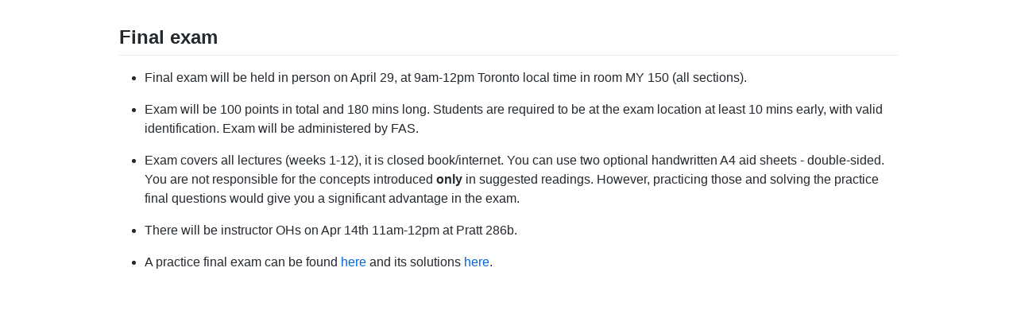

--- FILE ---
content_type: text/html; charset=utf-8
request_url: https://erdogdu.github.io/sta414/notes/final.html
body_size: 812
content:
<!DOCTYPE html>
<html lang="en-US">
  <head>
    <meta charset="UTF-8">
    <meta http-equiv="X-UA-Compatible" content="IE=edge">
    <meta name="viewport" content="width=device-width, initial-scale=1">

<!-- Begin Jekyll SEO tag v2.8.0 -->
<title>Final exam | sta414</title>
<meta name="generator" content="Jekyll v3.10.0" />
<meta property="og:title" content="Final exam" />
<meta property="og:locale" content="en_US" />
<link rel="canonical" href="https://erdogdu.github.io/sta414/notes/final.html" />
<meta property="og:url" content="https://erdogdu.github.io/sta414/notes/final.html" />
<meta property="og:site_name" content="sta414" />
<meta property="og:type" content="website" />
<meta name="twitter:card" content="summary" />
<meta property="twitter:title" content="Final exam" />
<script type="application/ld+json">
{"@context":"https://schema.org","@type":"WebPage","headline":"Final exam","url":"https://erdogdu.github.io/sta414/notes/final.html"}</script>
<!-- End Jekyll SEO tag -->

    <link rel="stylesheet" href="/sta414/assets/css/style.css?v=01c791baea9537392f2c9dec351165ad5401f690">
  </head>
  <body>
    <div class="container-lg px-3 my-5 markdown-body">

      <h2 id="final-exam">Final exam</h2>

<ul>
  <li>
    <p>Final exam will be held in person on April 29, at 9am-12pm Toronto local time in room MY 150 (all sections).</p>
  </li>
  <li>
    <p>Exam will be 100 points in total and 180 mins long. Students are required to be at the exam location at least 10 mins early, with valid identification. Exam will be administered by FAS.</p>
  </li>
  <li>
    <p>Exam covers all lectures (weeks 1-12), it is closed book/internet. You can use two optional handwritten A4 aid sheets - double-sided. You are not responsible for the concepts introduced <strong>only</strong> in suggested readings. However, practicing those and solving the practice final questions would give you a significant advantage in the exam.</p>
  </li>
  <li>
    <p>There will be instructor OHs on Apr 14th 11am-12pm at Pratt 286b.</p>
  </li>
  <li>
    <p>A practice final exam can be found <a href="/sta414/final/practice.pdf">here</a> and its solutions <a href="/sta414/final/pfinal-sol.pdf">here</a>.</p>
  </li>
</ul>



  </body>
</html>
